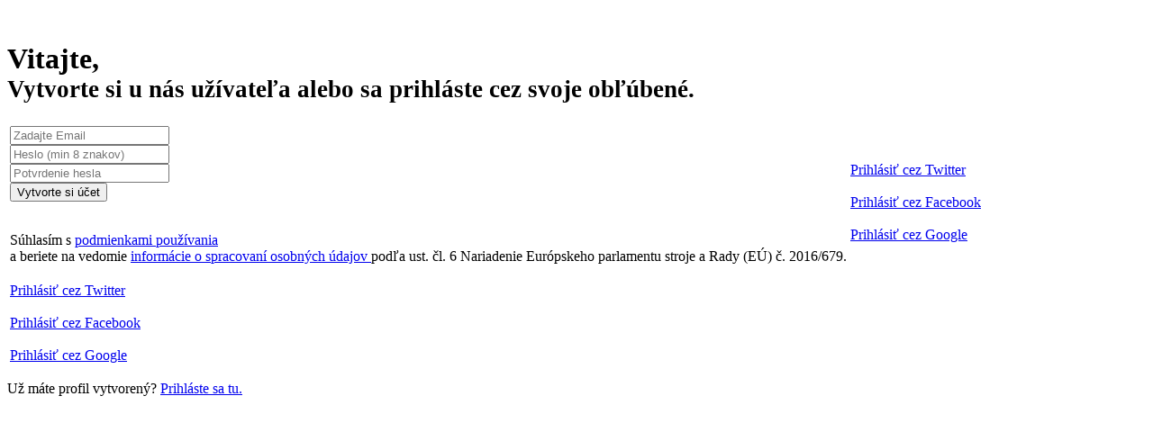

--- FILE ---
content_type: text/html; charset=utf-8
request_url: https://managementmania.com/sk/public/login_plain_xhr?force_company=1&return_to_modal=userAddOfferButton&return_to_url=%2Fsk%2Fasistovane&signup=signup&vis=1
body_size: 1971
content:
<div class='page-content user-auth signup-page row'>
<br>
<div class='col-sm-12'>
<div class='login-and-registration-form-box'>
<div class='login-form-box' style='display:none;'>
<h1 class='caption text-center sign-in-title-show'>
Prihláste sa
</h1>
<h4 class='caption text-center password-title-hidden' style='display:none'>
Zapomněli jste heslo?
<br>
<small class='caption-hint sign-in-title-show'>
<a href="#" class="switch-to-sign-up-form">Vytvorte si účet tu.</a>
</small>
</h4>
<table class='table table-bordered signup-table'>
<tbody>
<tr>
<td>
<form accept-charset="UTF-8" action="/sk/public/auth/create" class="login-form bootstrap-formtastic user" id="new_user" method="post" novalidate="novalidate"><div style="margin:0;padding:0;display:inline"><input name="utf8" type="hidden" value="&#x2713;" /><input name="authenticity_token" type="hidden" value="jSd1RWDwr9+UfVWNJC5fxurby4LehEyrxSIorsTmy+g=" /></div><div class="email input required stringish form-group " id="res_new_user_email_input"><input class="input-lg form-control" id="res_new_user_email" maxlength="255" name="user[email]" placeholder="E-Mail" type="email" /></div>
<div class="password input required stringish form-group " id="res_new_user_password_input"><input class="input-lg form-control" id="res_new_user_password" name="user[password]" placeholder="Heslo" type="password" /></div>
<div class='field'>
<label for="rememeber_me">Pamätaj si ma</label>
<input checked="checked" id="remember_me" name="remember_me" type="checkbox" value="1" />
</div>
<div class='actions buttons'>
<input class="btn-lg btn btn-primary" name="commit" type="submit" value="Prihlásiť sa" />
<br>
<br>
<a href="#" class="reset-password-link">Zabudli ste heslo?</a>
</div>
<div class='clear'></div>
</form>

<form accept-charset="UTF-8" action="/sk/personal/user-password-reset" class="reset-password-form bootstrap-formtastic user" id="new_user" method="post" novalidate="novalidate" style="display:none;"><div style="margin:0;padding:0;display:inline"><input name="utf8" type="hidden" value="&#x2713;" /><input name="authenticity_token" type="hidden" value="jSd1RWDwr9+UfVWNJC5fxurby4LehEyrxSIorsTmy+g=" /></div><div class="string input required stringish form-group " id="res_new_user_email_input"><label for="res_new_user_email">E-Mail<abbr title="required">*</abbr></label><input class="form-control" id="res_new_user_email" maxlength="255" name="user[email]" placeholder="Zadajte svoj email" type="text" /></div>
<div class='actions submit'>
<input class="btn-lg btn btn-primary" name="commit" type="submit" value="Chcem obnoviť svoje heslo" />
</div>
</form>


<td class='hidden-xs'>
<!--
<div class='linkedin-connect-button'>
</div>
<br>
-->
<div class='twitter-connect-button'>
<a href="/sk/oauth/twitter" title="Prihlásiť cez Twitter">Prihlásiť cez Twitter
</a></div>
<br>
<div class='facebook-connect-button'>
<a href="/sk/oauth/facebook" title="Prihlásiť cez Facebook">Prihlásiť cez Facebook
</a></div>
<br>
<div class='google-connect-button'>
<a href="/sk/oauth/google" title="Prihlásiť cez Google">Prihlásiť cez Google
</a></div>
</td>
</td>
<tr class='visible-xs'>
<td>
<!--
<div class='linkedin-connect-button'>
</div>
<br>
-->
<div class='twitter-connect-button'>
<a href="/sk/oauth/twitter" title="Prihlásiť cez Twitter">Prihlásiť cez Twitter
</a></div>
<br>
<div class='facebook-connect-button'>
<a href="/sk/oauth/facebook" title="Prihlásiť cez Facebook">Prihlásiť cez Facebook
</a></div>
<br>
<div class='google-connect-button'>
<a href="/sk/oauth/google" title="Prihlásiť cez Google">Prihlásiť cez Google
</a></div>
</td>
</tr>
</tr>
</tbody>
</table>
<p class='text-center center'>
Nemáte ešte účet?
<a href="#" class="switch-to-sign-up-form">Vytvorte si účet tu.</a>
</p>
</div>
<div class='register-form-box' style=''>
<h1 class='caption text-center center'>
Vitajte,
<br>
<small class='lead'>Vytvorte si u nás užívateľa alebo sa prihláste cez svoje obľúbené.</small>
</h1>
<table class='table table-bordered signup-table'>
<tbody>
<tr>
<td>
<div class='form company text-center'>
<form accept-charset="UTF-8" action="/sk/personal/users/new" autocomplete="off" class="bootstrap-formtastic user" id="new_user" method="post"><div style="margin:0;padding:0;display:inline"><input name="utf8" type="hidden" value="&#x2713;" /><input name="authenticity_token" type="hidden" value="jSd1RWDwr9+UfVWNJC5fxurby4LehEyrxSIorsTmy+g=" /></div><div class="email input required stringish form-group " id="res_new_user_email_input"><input class="full-width has-maxlength input-lg form-control" id="res_new_user_email" maxlength="800" name="user[email]" placeholder="Zadajte Email" required="required" type="email" /></div>
<div class="password input required stringish form-group " id="res_new_user_password_input"><input class="middle-input input-lg form-control" id="res_new_user_password" name="user[password]" pattern=".{8,}" placeholder="Heslo (min 8 znakov)" required="required" title="hesla musí být 8 znakov." type="password" /></div>
<div class="password input required stringish form-group " id="res_new_user_password_confirmation_input"><input class="middle-input input-lg form-control" id="res_new_user_password_confirmation" name="user[password_confirmation]" pattern=".{8,}" placeholder="Potvrdenie hesla" required="required" title="hesla musí být 8 znakov." type="password" /></div>
<div class="hidden input optional form-group " id="res_new_user_agreed_at_input"><input class="form-control" id="res_new_user_agreed_at" name="user[agreed_at]" type="hidden" value="2026-01-25 19:04:33 +0100" /></div>
<input class="btn-lg btn btn btn-primary" name="commit" type="submit" value="Vytvorte si účet" />
<p class='text-center'>
<br>
 Súhlasím s <a href="https://managementmania.com/sk/vseobecne-podmienky" target="_blank">podmienkami používania</a><br />a beriete na vedomie <a href="https://managementmania.com/sk/mm-politika-ochrany-sukromia" target="_blank"> informácie o spracovaní osobných údajov </a> podľa ust. čl. 6 Nariadenie Európskeho parlamentu stroje a Rady (EÚ) č. 2016/679.
</p>
<div class='clear'></div>
</form>

</div>
</td>
<td class='hidden-xs'>
<!--
<div class='linkedin-connect-button'>
</div>
<br>
-->
<div class='twitter-connect-button'>
<a href="/sk/oauth/twitter" title="Prihlásiť cez Twitter">Prihlásiť cez Twitter
</a></div>
<br>
<div class='facebook-connect-button'>
<a href="/sk/oauth/facebook" title="Prihlásiť cez Facebook">Prihlásiť cez Facebook
</a></div>
<br>
<div class='google-connect-button'>
<a href="/sk/oauth/google" title="Prihlásiť cez Google">Prihlásiť cez Google
</a></div>
</td>
</tr>
<tr class='visible-xs'>
<td>
<!--
<div class='linkedin-connect-button'>
</div>
<br>
-->
<div class='twitter-connect-button'>
<a href="/sk/oauth/twitter" title="Prihlásiť cez Twitter">Prihlásiť cez Twitter
</a></div>
<br>
<div class='facebook-connect-button'>
<a href="/sk/oauth/facebook" title="Prihlásiť cez Facebook">Prihlásiť cez Facebook
</a></div>
<br>
<div class='google-connect-button'>
<a href="/sk/oauth/google" title="Prihlásiť cez Google">Prihlásiť cez Google
</a></div>
</td>
</tr>
</tbody>
</table>
<p class='text-center center'>
Už máte profil vytvorený?
<a href="#" class="switch-to-sign-in-form">Prihláste sa tu.</a>
</p>
</div>
</div>
<br class='clear-all'>
<br>
<br>
</div>
</div>

